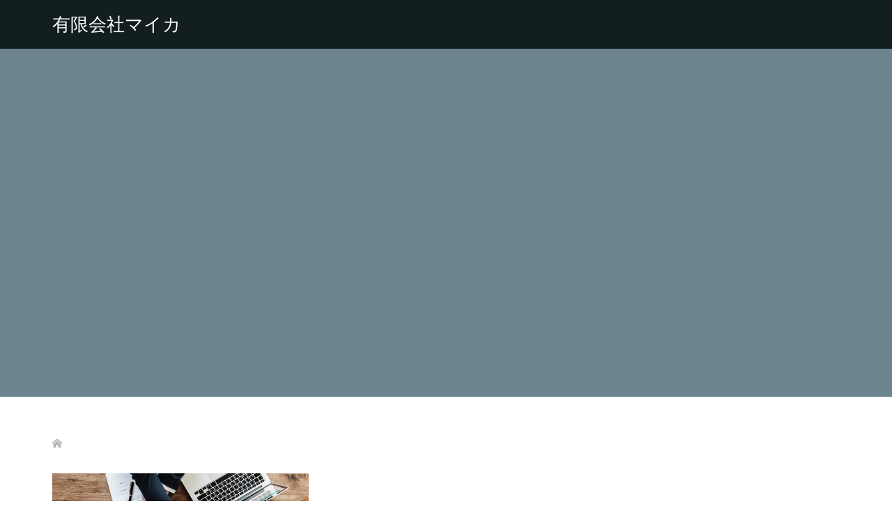

--- FILE ---
content_type: text/html; charset=UTF-8
request_url: https://www.office-mica.com/entry/2013/09/24/112144/
body_size: 57945
content:
<!DOCTYPE html>
<html lang="ja">
<head prefix="og: http://ogp.me/ns# fb: http://ogp.me/ns/fb#">
<meta charset="UTF-8">
<meta name="description" content="マイカは2001年創業の編集プロダクション">
<meta name="viewport" content="width=device-width">
<meta property="og:type" content="website">
<meta property="og:url" content="https://www.office-mica.com/entry/2013/09/24/112144/">
<meta property="og:title" content="有限会社マイカ">
<meta property="og:description" content="マイカは2001年創業の編集プロダクション">
<meta property="og:site_name" content="有限会社マイカ">
<meta property="og:image" content="https://www.office-mica.com/company/wordpress/wp-content/themes/oops_tcd048/img/no-image-360x180.gif">
<meta property="og:image:secure_url" content="https://www.office-mica.com/company/wordpress/wp-content/themes/oops_tcd048/img/no-image-360x180.gif"> 
<meta property="og:image:width" content="360"> 
<meta property="og:image:height" content="180">
<meta name="twitter:card" content="summary">
<meta name="twitter:site" content="@micanbox">
<meta name="twitter:creator" content="@micanbox">
<meta name="twitter:title" content="有限会社マイカ">
<meta property="twitter:description" content="マイカは2001年創業の編集プロダクション">
<title>有限会社マイカ</title>
<meta name='robots' content='max-image-preview:large' />
<link rel='dns-prefetch' href='//js.hs-scripts.com' />
<link rel='dns-prefetch' href='//www.googletagmanager.com' />
<link rel='dns-prefetch' href='//stats.wp.com' />
<link rel='dns-prefetch' href='//v0.wordpress.com' />
<script type="text/javascript" id="wpp-js" src="https://www.office-mica.com/company/wordpress/wp-content/plugins/wordpress-popular-posts/assets/js/wpp.min.js?ver=7.3.1" data-sampling="0" data-sampling-rate="100" data-api-url="https://www.office-mica.com/wp-json/wordpress-popular-posts" data-post-id="0" data-token="e4e176e751" data-lang="0" data-debug="0"></script>
<script type="text/javascript">
/* <![CDATA[ */
window._wpemojiSettings = {"baseUrl":"https:\/\/s.w.org\/images\/core\/emoji\/15.0.3\/72x72\/","ext":".png","svgUrl":"https:\/\/s.w.org\/images\/core\/emoji\/15.0.3\/svg\/","svgExt":".svg","source":{"concatemoji":"https:\/\/www.office-mica.com\/company\/wordpress\/wp-includes\/js\/wp-emoji-release.min.js?ver=6.6.1"}};
/*! This file is auto-generated */
!function(i,n){var o,s,e;function c(e){try{var t={supportTests:e,timestamp:(new Date).valueOf()};sessionStorage.setItem(o,JSON.stringify(t))}catch(e){}}function p(e,t,n){e.clearRect(0,0,e.canvas.width,e.canvas.height),e.fillText(t,0,0);var t=new Uint32Array(e.getImageData(0,0,e.canvas.width,e.canvas.height).data),r=(e.clearRect(0,0,e.canvas.width,e.canvas.height),e.fillText(n,0,0),new Uint32Array(e.getImageData(0,0,e.canvas.width,e.canvas.height).data));return t.every(function(e,t){return e===r[t]})}function u(e,t,n){switch(t){case"flag":return n(e,"\ud83c\udff3\ufe0f\u200d\u26a7\ufe0f","\ud83c\udff3\ufe0f\u200b\u26a7\ufe0f")?!1:!n(e,"\ud83c\uddfa\ud83c\uddf3","\ud83c\uddfa\u200b\ud83c\uddf3")&&!n(e,"\ud83c\udff4\udb40\udc67\udb40\udc62\udb40\udc65\udb40\udc6e\udb40\udc67\udb40\udc7f","\ud83c\udff4\u200b\udb40\udc67\u200b\udb40\udc62\u200b\udb40\udc65\u200b\udb40\udc6e\u200b\udb40\udc67\u200b\udb40\udc7f");case"emoji":return!n(e,"\ud83d\udc26\u200d\u2b1b","\ud83d\udc26\u200b\u2b1b")}return!1}function f(e,t,n){var r="undefined"!=typeof WorkerGlobalScope&&self instanceof WorkerGlobalScope?new OffscreenCanvas(300,150):i.createElement("canvas"),a=r.getContext("2d",{willReadFrequently:!0}),o=(a.textBaseline="top",a.font="600 32px Arial",{});return e.forEach(function(e){o[e]=t(a,e,n)}),o}function t(e){var t=i.createElement("script");t.src=e,t.defer=!0,i.head.appendChild(t)}"undefined"!=typeof Promise&&(o="wpEmojiSettingsSupports",s=["flag","emoji"],n.supports={everything:!0,everythingExceptFlag:!0},e=new Promise(function(e){i.addEventListener("DOMContentLoaded",e,{once:!0})}),new Promise(function(t){var n=function(){try{var e=JSON.parse(sessionStorage.getItem(o));if("object"==typeof e&&"number"==typeof e.timestamp&&(new Date).valueOf()<e.timestamp+604800&&"object"==typeof e.supportTests)return e.supportTests}catch(e){}return null}();if(!n){if("undefined"!=typeof Worker&&"undefined"!=typeof OffscreenCanvas&&"undefined"!=typeof URL&&URL.createObjectURL&&"undefined"!=typeof Blob)try{var e="postMessage("+f.toString()+"("+[JSON.stringify(s),u.toString(),p.toString()].join(",")+"));",r=new Blob([e],{type:"text/javascript"}),a=new Worker(URL.createObjectURL(r),{name:"wpTestEmojiSupports"});return void(a.onmessage=function(e){c(n=e.data),a.terminate(),t(n)})}catch(e){}c(n=f(s,u,p))}t(n)}).then(function(e){for(var t in e)n.supports[t]=e[t],n.supports.everything=n.supports.everything&&n.supports[t],"flag"!==t&&(n.supports.everythingExceptFlag=n.supports.everythingExceptFlag&&n.supports[t]);n.supports.everythingExceptFlag=n.supports.everythingExceptFlag&&!n.supports.flag,n.DOMReady=!1,n.readyCallback=function(){n.DOMReady=!0}}).then(function(){return e}).then(function(){var e;n.supports.everything||(n.readyCallback(),(e=n.source||{}).concatemoji?t(e.concatemoji):e.wpemoji&&e.twemoji&&(t(e.twemoji),t(e.wpemoji)))}))}((window,document),window._wpemojiSettings);
/* ]]> */
</script>
<style id='wp-emoji-styles-inline-css' type='text/css'>

	img.wp-smiley, img.emoji {
		display: inline !important;
		border: none !important;
		box-shadow: none !important;
		height: 1em !important;
		width: 1em !important;
		margin: 0 0.07em !important;
		vertical-align: -0.1em !important;
		background: none !important;
		padding: 0 !important;
	}
</style>
<link rel='stylesheet' id='wp-block-library-css' href='https://www.office-mica.com/company/wordpress/wp-includes/css/dist/block-library/style.min.css?ver=6.6.1' type='text/css' media='all' />
<link rel='stylesheet' id='mediaelement-css' href='https://www.office-mica.com/company/wordpress/wp-includes/js/mediaelement/mediaelementplayer-legacy.min.css?ver=4.2.17' type='text/css' media='all' />
<link rel='stylesheet' id='wp-mediaelement-css' href='https://www.office-mica.com/company/wordpress/wp-includes/js/mediaelement/wp-mediaelement.min.css?ver=6.6.1' type='text/css' media='all' />
<style id='jetpack-sharing-buttons-style-inline-css' type='text/css'>
.jetpack-sharing-buttons__services-list{display:flex;flex-direction:row;flex-wrap:wrap;gap:0;list-style-type:none;margin:5px;padding:0}.jetpack-sharing-buttons__services-list.has-small-icon-size{font-size:12px}.jetpack-sharing-buttons__services-list.has-normal-icon-size{font-size:16px}.jetpack-sharing-buttons__services-list.has-large-icon-size{font-size:24px}.jetpack-sharing-buttons__services-list.has-huge-icon-size{font-size:36px}@media print{.jetpack-sharing-buttons__services-list{display:none!important}}.editor-styles-wrapper .wp-block-jetpack-sharing-buttons{gap:0;padding-inline-start:0}ul.jetpack-sharing-buttons__services-list.has-background{padding:1.25em 2.375em}
</style>
<style id='classic-theme-styles-inline-css' type='text/css'>
/*! This file is auto-generated */
.wp-block-button__link{color:#fff;background-color:#32373c;border-radius:9999px;box-shadow:none;text-decoration:none;padding:calc(.667em + 2px) calc(1.333em + 2px);font-size:1.125em}.wp-block-file__button{background:#32373c;color:#fff;text-decoration:none}
</style>
<style id='global-styles-inline-css' type='text/css'>
:root{--wp--preset--aspect-ratio--square: 1;--wp--preset--aspect-ratio--4-3: 4/3;--wp--preset--aspect-ratio--3-4: 3/4;--wp--preset--aspect-ratio--3-2: 3/2;--wp--preset--aspect-ratio--2-3: 2/3;--wp--preset--aspect-ratio--16-9: 16/9;--wp--preset--aspect-ratio--9-16: 9/16;--wp--preset--color--black: #000000;--wp--preset--color--cyan-bluish-gray: #abb8c3;--wp--preset--color--white: #ffffff;--wp--preset--color--pale-pink: #f78da7;--wp--preset--color--vivid-red: #cf2e2e;--wp--preset--color--luminous-vivid-orange: #ff6900;--wp--preset--color--luminous-vivid-amber: #fcb900;--wp--preset--color--light-green-cyan: #7bdcb5;--wp--preset--color--vivid-green-cyan: #00d084;--wp--preset--color--pale-cyan-blue: #8ed1fc;--wp--preset--color--vivid-cyan-blue: #0693e3;--wp--preset--color--vivid-purple: #9b51e0;--wp--preset--gradient--vivid-cyan-blue-to-vivid-purple: linear-gradient(135deg,rgba(6,147,227,1) 0%,rgb(155,81,224) 100%);--wp--preset--gradient--light-green-cyan-to-vivid-green-cyan: linear-gradient(135deg,rgb(122,220,180) 0%,rgb(0,208,130) 100%);--wp--preset--gradient--luminous-vivid-amber-to-luminous-vivid-orange: linear-gradient(135deg,rgba(252,185,0,1) 0%,rgba(255,105,0,1) 100%);--wp--preset--gradient--luminous-vivid-orange-to-vivid-red: linear-gradient(135deg,rgba(255,105,0,1) 0%,rgb(207,46,46) 100%);--wp--preset--gradient--very-light-gray-to-cyan-bluish-gray: linear-gradient(135deg,rgb(238,238,238) 0%,rgb(169,184,195) 100%);--wp--preset--gradient--cool-to-warm-spectrum: linear-gradient(135deg,rgb(74,234,220) 0%,rgb(151,120,209) 20%,rgb(207,42,186) 40%,rgb(238,44,130) 60%,rgb(251,105,98) 80%,rgb(254,248,76) 100%);--wp--preset--gradient--blush-light-purple: linear-gradient(135deg,rgb(255,206,236) 0%,rgb(152,150,240) 100%);--wp--preset--gradient--blush-bordeaux: linear-gradient(135deg,rgb(254,205,165) 0%,rgb(254,45,45) 50%,rgb(107,0,62) 100%);--wp--preset--gradient--luminous-dusk: linear-gradient(135deg,rgb(255,203,112) 0%,rgb(199,81,192) 50%,rgb(65,88,208) 100%);--wp--preset--gradient--pale-ocean: linear-gradient(135deg,rgb(255,245,203) 0%,rgb(182,227,212) 50%,rgb(51,167,181) 100%);--wp--preset--gradient--electric-grass: linear-gradient(135deg,rgb(202,248,128) 0%,rgb(113,206,126) 100%);--wp--preset--gradient--midnight: linear-gradient(135deg,rgb(2,3,129) 0%,rgb(40,116,252) 100%);--wp--preset--font-size--small: 13px;--wp--preset--font-size--medium: 20px;--wp--preset--font-size--large: 36px;--wp--preset--font-size--x-large: 42px;--wp--preset--spacing--20: 0.44rem;--wp--preset--spacing--30: 0.67rem;--wp--preset--spacing--40: 1rem;--wp--preset--spacing--50: 1.5rem;--wp--preset--spacing--60: 2.25rem;--wp--preset--spacing--70: 3.38rem;--wp--preset--spacing--80: 5.06rem;--wp--preset--shadow--natural: 6px 6px 9px rgba(0, 0, 0, 0.2);--wp--preset--shadow--deep: 12px 12px 50px rgba(0, 0, 0, 0.4);--wp--preset--shadow--sharp: 6px 6px 0px rgba(0, 0, 0, 0.2);--wp--preset--shadow--outlined: 6px 6px 0px -3px rgba(255, 255, 255, 1), 6px 6px rgba(0, 0, 0, 1);--wp--preset--shadow--crisp: 6px 6px 0px rgba(0, 0, 0, 1);}:where(.is-layout-flex){gap: 0.5em;}:where(.is-layout-grid){gap: 0.5em;}body .is-layout-flex{display: flex;}.is-layout-flex{flex-wrap: wrap;align-items: center;}.is-layout-flex > :is(*, div){margin: 0;}body .is-layout-grid{display: grid;}.is-layout-grid > :is(*, div){margin: 0;}:where(.wp-block-columns.is-layout-flex){gap: 2em;}:where(.wp-block-columns.is-layout-grid){gap: 2em;}:where(.wp-block-post-template.is-layout-flex){gap: 1.25em;}:where(.wp-block-post-template.is-layout-grid){gap: 1.25em;}.has-black-color{color: var(--wp--preset--color--black) !important;}.has-cyan-bluish-gray-color{color: var(--wp--preset--color--cyan-bluish-gray) !important;}.has-white-color{color: var(--wp--preset--color--white) !important;}.has-pale-pink-color{color: var(--wp--preset--color--pale-pink) !important;}.has-vivid-red-color{color: var(--wp--preset--color--vivid-red) !important;}.has-luminous-vivid-orange-color{color: var(--wp--preset--color--luminous-vivid-orange) !important;}.has-luminous-vivid-amber-color{color: var(--wp--preset--color--luminous-vivid-amber) !important;}.has-light-green-cyan-color{color: var(--wp--preset--color--light-green-cyan) !important;}.has-vivid-green-cyan-color{color: var(--wp--preset--color--vivid-green-cyan) !important;}.has-pale-cyan-blue-color{color: var(--wp--preset--color--pale-cyan-blue) !important;}.has-vivid-cyan-blue-color{color: var(--wp--preset--color--vivid-cyan-blue) !important;}.has-vivid-purple-color{color: var(--wp--preset--color--vivid-purple) !important;}.has-black-background-color{background-color: var(--wp--preset--color--black) !important;}.has-cyan-bluish-gray-background-color{background-color: var(--wp--preset--color--cyan-bluish-gray) !important;}.has-white-background-color{background-color: var(--wp--preset--color--white) !important;}.has-pale-pink-background-color{background-color: var(--wp--preset--color--pale-pink) !important;}.has-vivid-red-background-color{background-color: var(--wp--preset--color--vivid-red) !important;}.has-luminous-vivid-orange-background-color{background-color: var(--wp--preset--color--luminous-vivid-orange) !important;}.has-luminous-vivid-amber-background-color{background-color: var(--wp--preset--color--luminous-vivid-amber) !important;}.has-light-green-cyan-background-color{background-color: var(--wp--preset--color--light-green-cyan) !important;}.has-vivid-green-cyan-background-color{background-color: var(--wp--preset--color--vivid-green-cyan) !important;}.has-pale-cyan-blue-background-color{background-color: var(--wp--preset--color--pale-cyan-blue) !important;}.has-vivid-cyan-blue-background-color{background-color: var(--wp--preset--color--vivid-cyan-blue) !important;}.has-vivid-purple-background-color{background-color: var(--wp--preset--color--vivid-purple) !important;}.has-black-border-color{border-color: var(--wp--preset--color--black) !important;}.has-cyan-bluish-gray-border-color{border-color: var(--wp--preset--color--cyan-bluish-gray) !important;}.has-white-border-color{border-color: var(--wp--preset--color--white) !important;}.has-pale-pink-border-color{border-color: var(--wp--preset--color--pale-pink) !important;}.has-vivid-red-border-color{border-color: var(--wp--preset--color--vivid-red) !important;}.has-luminous-vivid-orange-border-color{border-color: var(--wp--preset--color--luminous-vivid-orange) !important;}.has-luminous-vivid-amber-border-color{border-color: var(--wp--preset--color--luminous-vivid-amber) !important;}.has-light-green-cyan-border-color{border-color: var(--wp--preset--color--light-green-cyan) !important;}.has-vivid-green-cyan-border-color{border-color: var(--wp--preset--color--vivid-green-cyan) !important;}.has-pale-cyan-blue-border-color{border-color: var(--wp--preset--color--pale-cyan-blue) !important;}.has-vivid-cyan-blue-border-color{border-color: var(--wp--preset--color--vivid-cyan-blue) !important;}.has-vivid-purple-border-color{border-color: var(--wp--preset--color--vivid-purple) !important;}.has-vivid-cyan-blue-to-vivid-purple-gradient-background{background: var(--wp--preset--gradient--vivid-cyan-blue-to-vivid-purple) !important;}.has-light-green-cyan-to-vivid-green-cyan-gradient-background{background: var(--wp--preset--gradient--light-green-cyan-to-vivid-green-cyan) !important;}.has-luminous-vivid-amber-to-luminous-vivid-orange-gradient-background{background: var(--wp--preset--gradient--luminous-vivid-amber-to-luminous-vivid-orange) !important;}.has-luminous-vivid-orange-to-vivid-red-gradient-background{background: var(--wp--preset--gradient--luminous-vivid-orange-to-vivid-red) !important;}.has-very-light-gray-to-cyan-bluish-gray-gradient-background{background: var(--wp--preset--gradient--very-light-gray-to-cyan-bluish-gray) !important;}.has-cool-to-warm-spectrum-gradient-background{background: var(--wp--preset--gradient--cool-to-warm-spectrum) !important;}.has-blush-light-purple-gradient-background{background: var(--wp--preset--gradient--blush-light-purple) !important;}.has-blush-bordeaux-gradient-background{background: var(--wp--preset--gradient--blush-bordeaux) !important;}.has-luminous-dusk-gradient-background{background: var(--wp--preset--gradient--luminous-dusk) !important;}.has-pale-ocean-gradient-background{background: var(--wp--preset--gradient--pale-ocean) !important;}.has-electric-grass-gradient-background{background: var(--wp--preset--gradient--electric-grass) !important;}.has-midnight-gradient-background{background: var(--wp--preset--gradient--midnight) !important;}.has-small-font-size{font-size: var(--wp--preset--font-size--small) !important;}.has-medium-font-size{font-size: var(--wp--preset--font-size--medium) !important;}.has-large-font-size{font-size: var(--wp--preset--font-size--large) !important;}.has-x-large-font-size{font-size: var(--wp--preset--font-size--x-large) !important;}
:where(.wp-block-post-template.is-layout-flex){gap: 1.25em;}:where(.wp-block-post-template.is-layout-grid){gap: 1.25em;}
:where(.wp-block-columns.is-layout-flex){gap: 2em;}:where(.wp-block-columns.is-layout-grid){gap: 2em;}
:root :where(.wp-block-pullquote){font-size: 1.5em;line-height: 1.6;}
</style>
<link rel='stylesheet' id='contact-form-7-css' href='https://www.office-mica.com/company/wordpress/wp-content/plugins/contact-form-7/includes/css/styles.css?ver=6.0.5' type='text/css' media='all' />
<link rel='stylesheet' id='super-rss-reader-css' href='https://www.office-mica.com/company/wordpress/wp-content/plugins/super-rss-reader/public/css/style.min.css?ver=5.2' type='text/css' media='all' />
<link rel='stylesheet' id='wordpress-popular-posts-css-css' href='https://www.office-mica.com/company/wordpress/wp-content/plugins/wordpress-popular-posts/assets/css/wpp.css?ver=7.3.1' type='text/css' media='all' />
<link rel='stylesheet' id='oops-slick-css' href='https://www.office-mica.com/company/wordpress/wp-content/themes/oops_tcd048/css/slick.min.css?ver=6.6.1' type='text/css' media='all' />
<link rel='stylesheet' id='oops-slick-theme-css' href='https://www.office-mica.com/company/wordpress/wp-content/themes/oops_tcd048/css/slick-theme.min.css?ver=6.6.1' type='text/css' media='all' />
<link rel='stylesheet' id='oops-style-css' href='https://www.office-mica.com/company/wordpress/wp-content/themes/oops_tcd048/style.css?ver=2.4' type='text/css' media='all' />
<link rel='stylesheet' id='oops-sns-css' href='https://www.office-mica.com/company/wordpress/wp-content/themes/oops_tcd048/css/sns-button.css?ver=6.6.1' type='text/css' media='all' />
<link rel='stylesheet' id='oops-responsive-css' href='https://www.office-mica.com/company/wordpress/wp-content/themes/oops_tcd048/responsive.min.css?ver=2.4' type='text/css' media='all' />
<script type="text/javascript" src="https://www.office-mica.com/company/wordpress/wp-includes/js/jquery/jquery.min.js?ver=3.7.1" id="jquery-core-js"></script>
<script type="text/javascript" src="https://www.office-mica.com/company/wordpress/wp-includes/js/jquery/jquery-migrate.min.js?ver=3.4.1" id="jquery-migrate-js"></script>
<script type="text/javascript" src="https://www.office-mica.com/company/wordpress/wp-content/plugins/super-rss-reader/public/js/jquery.easy-ticker.min.js?ver=5.2" id="jquery-easy-ticker-js"></script>
<script type="text/javascript" src="https://www.office-mica.com/company/wordpress/wp-content/plugins/super-rss-reader/public/js/script.min.js?ver=5.2" id="super-rss-reader-js"></script>
<script type="text/javascript" src="https://www.office-mica.com/company/wordpress/wp-content/themes/oops_tcd048/js/jquery.cookie.js?ver=2.4" id="oops-cookie-js"></script>

<!-- Site Kit によって追加された Google タグ（gtag.js）スニペット -->

<!-- Google アナリティクス スニペット (Site Kit が追加) -->
<script type="text/javascript" src="https://www.googletagmanager.com/gtag/js?id=GT-5DDN2NX" id="google_gtagjs-js" async></script>
<script type="text/javascript" id="google_gtagjs-js-after">
/* <![CDATA[ */
window.dataLayer = window.dataLayer || [];function gtag(){dataLayer.push(arguments);}
gtag("set","linker",{"domains":["www.office-mica.com"]});
gtag("js", new Date());
gtag("set", "developer_id.dZTNiMT", true);
gtag("config", "GT-5DDN2NX");
/* ]]> */
</script>

<!-- Site Kit によって追加された終了 Google タグ（gtag.js）スニペット -->
<link rel="https://api.w.org/" href="https://www.office-mica.com/wp-json/" /><link rel="EditURI" type="application/rsd+xml" title="RSD" href="https://www.office-mica.com/company/wordpress/xmlrpc.php?rsd" />
<meta name="generator" content="WordPress 6.6.1" />
<meta name="generator" content="Site Kit by Google 1.150.0" />			<!-- DO NOT COPY THIS SNIPPET! Start of Page Analytics Tracking for HubSpot WordPress plugin v11.2.9-->
			<script class="hsq-set-content-id" data-content-id="listing-page">
				var _hsq = _hsq || [];
				_hsq.push(["setContentType", "listing-page"]);
			</script>
			<!-- DO NOT COPY THIS SNIPPET! End of Page Analytics Tracking for HubSpot WordPress plugin -->
				<style>img#wpstats{display:none}</style>
		            <style id="wpp-loading-animation-styles">@-webkit-keyframes bgslide{from{background-position-x:0}to{background-position-x:-200%}}@keyframes bgslide{from{background-position-x:0}to{background-position-x:-200%}}.wpp-widget-block-placeholder,.wpp-shortcode-placeholder{margin:0 auto;width:60px;height:3px;background:#dd3737;background:linear-gradient(90deg,#dd3737 0%,#571313 10%,#dd3737 100%);background-size:200% auto;border-radius:3px;-webkit-animation:bgslide 1s infinite linear;animation:bgslide 1s infinite linear}</style>
            <style>
.p-footer-cta--1 .p-footer-cta__catch { color: #ffffff; }
.p-footer-cta--1 .p-footer-cta__desc { color: #999999; }
.p-footer-cta--1 .p-footer-cta__inner { background: rgba( 0, 0, 0, 1); }
.p-footer-cta--1 .p-footer-cta__btn { background: #ff8000; }
.p-footer-cta--1 .p-footer-cta__btn:hover { background: #444444; }
.p-footer-cta--2 .p-footer-cta__catch { color: #ffffff; }
.p-footer-cta--2 .p-footer-cta__desc { color: #999999; }
.p-footer-cta--2 .p-footer-cta__inner { background: rgba( 0, 0, 0, 1); }
.p-footer-cta--2 .p-footer-cta__btn { background: #ff8000; }
.p-footer-cta--2 .p-footer-cta__btn:hover { background: #444444; }
.p-footer-cta--3 .p-footer-cta__catch { color: #ffffff; }
.p-footer-cta--3 .p-footer-cta__desc { color: #999999; }
.p-footer-cta--3 .p-footer-cta__inner { background: rgba( 0, 0, 0, 1); }
.p-footer-cta--3 .p-footer-cta__btn { background: #ff8000; }
.p-footer-cta--3 .p-footer-cta__btn:hover { background: #444444; }
</style>
<style>
/* Primary color */
.p-global-nav .sub-menu a, .p-news-ticker, .p-widget-dropdown, .p-widget-dropdown select, .p-headline, .p-latest-news__title, .l-footer, .p-menu-button.is-active, .q_styled_ol li:before { background: #e6e5e4; }

/* Secondary color */
.p-global-nav .sub-menu li a:hover, .p-widget-search__submit:hover, .p-button, .p-review__button:hover, .p-pager__item a:hover, .c-comment__form-submit:hover { background: #25271f; }
.l-header--large .p-global-nav > li > a:hover, .l-header--large.is-active .p-global-nav > li > a:hover, .p-global-nav > .current-menu-item > a, .p-global-nav > li > a:hover, .p-global-nav .current-menu-item > a .p-widget-list a:hover, .p-news-ticker__item-date { color: #25271f; }

/* Tertiary color */
.p-button:hover, .slick-dots li.slick-active, .slick-dots li:hover { background: #769cbf; }
.p-article01__title a:hover, .p-article01__category a:hover, .p-footer-blog__archive-link:hover, .p-footer-nav a:hover, .p-social-nav__item a:hover, .p-index-content07__archive-link:hover, .p-news-ticker__archive-link:hover { color: #769cbf; }

/* font type */
body { font-family: Arial, "ヒラギノ角ゴ ProN W3", "Hiragino Kaku Gothic ProN", "メイリオ", Meiryo, sans-serif; }

/* headline font type */
.p-index-slider__item-catch, .p-index-content01__catch, .p-index-content02__item-catch, .p-showcase__catch, .p-index-content04__catch, .p-index-content06__item-catch, .p-index-content07__catch, .p-index-content09__catch, .p-footer-blog__catch, .p-article01__title, .p-page-header__title, .p-headline, .p-article02__title, .p-latest-news__title h2, .p-review__name, .p-review-header__title, #js-header-video .caption .title, #js-header-youtube .caption .title {
font-family: Arial, "Hiragino Sans", "ヒラギノ角ゴ ProN", "Hiragino Kaku Gothic ProN", "游ゴシック", YuGothic, "メイリオ", Meiryo, sans-serif;
}

#js-header-video .caption .button { background-color:#ff7f00; color:#ffffff; }
#js-header-video .caption .button:hover { background-color:#ff7f00; color:#ffffff; }
/* load */
@-webkit-keyframes loading-square-loader {
  0% { box-shadow: 16px -8px rgba(230, 229, 228, 0), 32px 0 rgba(230, 229, 228, 0), 0 -16px rgba(230, 229, 228, 0), 16px -16px rgba(230, 229, 228, 0), 32px -16px rgba(230, 229, 228, 0), 0 -32px rgba(230, 229, 228, 0), 16px -32px rgba(230, 229, 228, 0), 32px -32px rgba(242, 205, 123, 0); }
  5% { box-shadow: 16px -8px rgba(230, 229, 228, 0), 32px 0 rgba(230, 229, 228, 0), 0 -16px rgba(230, 229, 228, 0), 16px -16px rgba(230, 229, 228, 0), 32px -16px rgba(230, 229, 228, 0), 0 -32px rgba(230, 229, 228, 0), 16px -32px rgba(230, 229, 228, 0), 32px -32px rgba(242, 205, 123, 0); }
  10% { box-shadow: 16px 0 rgba(230, 229, 228, 1), 32px -8px rgba(230, 229, 228, 0), 0 -16px rgba(230, 229, 228, 0), 16px -16px rgba(230, 229, 228, 0), 32px -16px rgba(230, 229, 228, 0), 0 -32px rgba(230, 229, 228, 0), 16px -32px rgba(230, 229, 228, 0), 32px -32px rgba(242, 205, 123, 0); }
  15% { box-shadow: 16px 0 rgba(230, 229, 228, 1), 32px 0 rgba(230, 229, 228, 1), 0 -24px rgba(230, 229, 228, 0), 16px -16px rgba(230, 229, 228, 0), 32px -16px rgba(230, 229, 228, 0), 0 -32px rgba(230, 229, 228, 0), 16px -32px rgba(230, 229, 228, 0), 32px -32px rgba(242, 205, 123, 0); }
  20% { box-shadow: 16px 0 rgba(230, 229, 228, 1), 32px 0 rgba(230, 229, 228, 1), 0 -16px rgba(230, 229, 228, 1), 16px -24px rgba(230, 229, 228, 0), 32px -16px rgba(230, 229, 228, 0), 0 -32px rgba(230, 229, 228, 0), 16px -32px rgba(230, 229, 228, 0), 32px -32px rgba(242, 205, 123, 0); }
  25% { box-shadow: 16px 0 rgba(230, 229, 228, 1), 32px 0 rgba(230, 229, 228, 1), 0 -16px rgba(230, 229, 228, 1), 16px -16px rgba(230, 229, 228, 1), 32px -24px rgba(230, 229, 228, 0), 0 -32px rgba(230, 229, 228, 0), 16px -32px rgba(230, 229, 228, 0), 32px -32px rgba(242, 205, 123, 0); }
  30% { box-shadow: 16px 0 rgba(230, 229, 228, 1), 32px 0 rgba(230, 229, 228, 1), 0 -16px rgba(230, 229, 228, 1), 16px -16px rgba(230, 229, 228, 1), 32px -16px rgba(230, 229, 228, 1), 0 -50px rgba(230, 229, 228, 0), 16px -32px rgba(230, 229, 228, 0), 32px -32px rgba(242, 205, 123, 0); }
  35% { box-shadow: 16px 0 rgba(230, 229, 228, 1), 32px 0 rgba(230, 229, 228, 1), 0 -16px rgba(230, 229, 228, 1), 16px -16px rgba(230, 229, 228, 1), 32px -16px rgba(230, 229, 228, 1), 0 -32px rgba(230, 229, 228, 1), 16px -50px rgba(230, 229, 228, 0), 32px -32px rgba(242, 205, 123, 0); }
  40% { box-shadow: 16px 0 rgba(230, 229, 228, 1), 32px 0 rgba(230, 229, 228, 1), 0 -16px rgba(230, 229, 228, 1), 16px -16px rgba(230, 229, 228, 1), 32px -16px rgba(230, 229, 228, 1), 0 -32px rgba(230, 229, 228, 1), 16px -32px rgba(230, 229, 228, 1), 32px -50px rgba(242, 205, 123, 0); }
  45%, 55% { box-shadow: 16px 0 rgba(230, 229, 228, 1), 32px 0 rgba(230, 229, 228, 1), 0 -16px rgba(230, 229, 228, 1), 16px -16px rgba(230, 229, 228, 1), 32px -16px rgba(230, 229, 228, 1), 0 -32px rgba(230, 229, 228, 1), 16px -32px rgba(230, 229, 228, 1), 32px -32px rgba(37, 39, 31, 1); }
  60% { box-shadow: 16px 8px rgba(230, 229, 228, 0), 32px 0 rgba(230, 229, 228, 1), 0 -16px rgba(230, 229, 228, 1), 16px -16px rgba(230, 229, 228, 1), 32px -16px rgba(230, 229, 228, 1), 0 -32px rgba(230, 229, 228, 1), 16px -32px rgba(230, 229, 228, 1), 32px -32px rgba(37, 39, 31, 1); }
  65% { box-shadow: 16px 8px rgba(230, 229, 228, 0), 32px 8px rgba(230, 229, 228, 0), 0 -16px rgba(230, 229, 228, 1), 16px -16px rgba(230, 229, 228, 1), 32px -16px rgba(230, 229, 228, 1), 0 -32px rgba(230, 229, 228, 1), 16px -32px rgba(230, 229, 228, 1), 32px -32px rgba(37, 39, 31, 1); }
  70% { box-shadow: 16px 8px rgba(230, 229, 228, 0), 32px 8px rgba(230, 229, 228, 0), 0 -8px rgba(230, 229, 228, 0), 16px -16px rgba(230, 229, 228, 1), 32px -16px rgba(230, 229, 228, 1), 0 -32px rgba(230, 229, 228, 1), 16px -32px rgba(230, 229, 228, 1), 32px -32px rgba(37, 39, 31, 1); }
  75% { box-shadow: 16px 8px rgba(230, 229, 228, 0), 32px 8px rgba(230, 229, 228, 0), 0 -8px rgba(230, 229, 228, 0), 16px -8px rgba(230, 229, 228, 0), 32px -16px rgba(230, 229, 228, 1), 0 -32px rgba(230, 229, 228, 1), 16px -32px rgba(230, 229, 228, 1), 32px -32px rgba(37, 39, 31, 1); }
  80% { box-shadow: 16px 8px rgba(230, 229, 228, 0), 32px 8px rgba(230, 229, 228, 0), 0 -8px rgba(230, 229, 228, 0), 16px -8px rgba(230, 229, 228, 0), 32px -8px rgba(230, 229, 228, 0), 0 -32px rgba(230, 229, 228, 1), 16px -32px rgba(230, 229, 228, 1), 32px -32px rgba(37, 39, 31, 1); }
  85% { box-shadow: 16px 8px rgba(230, 229, 228, 0), 32px 8px rgba(230, 229, 228, 0), 0 -8px rgba(230, 229, 228, 0), 16px -8px rgba(230, 229, 228, 0), 32px -8px rgba(230, 229, 228, 0), 0 -24px rgba(230, 229, 228, 0), 16px -32px rgba(230, 229, 228, 1), 32px -32px rgba(37, 39, 31, 1); }
  90% { box-shadow: 16px 8px rgba(230, 229, 228, 0), 32px 8px rgba(230, 229, 228, 0), 0 -8px rgba(230, 229, 228, 0), 16px -8px rgba(230, 229, 228, 0), 32px -8px rgba(230, 229, 228, 0), 0 -24px rgba(230, 229, 228, 0), 16px -24px rgba(230, 229, 228, 0), 32px -32px rgba(37, 39, 31, 1); }
  95%, 100% { box-shadow: 16px 8px rgba(230, 229, 228, 0), 32px 8px rgba(230, 229, 228, 0), 0 -8px rgba(230, 229, 228, 0), 16px -8px rgba(230, 229, 228, 0), 32px -8px rgba(230, 229, 228, 0), 0 -24px rgba(230, 229, 228, 0), 16px -24px rgba(230, 229, 228, 0), 32px -24px rgba(37, 39, 31, 0); }
}
@keyframes loading-square-loader {
  0% { box-shadow: 16px -8px rgba(230, 229, 228, 0), 32px 0 rgba(230, 229, 228, 0), 0 -16px rgba(230, 229, 228, 0), 16px -16px rgba(230, 229, 228, 0), 32px -16px rgba(230, 229, 228, 0), 0 -32px rgba(230, 229, 228, 0), 16px -32px rgba(230, 229, 228, 0), 32px -32px rgba(242, 205, 123, 0); }
  5% { box-shadow: 16px -8px rgba(230, 229, 228, 0), 32px 0 rgba(230, 229, 228, 0), 0 -16px rgba(230, 229, 228, 0), 16px -16px rgba(230, 229, 228, 0), 32px -16px rgba(230, 229, 228, 0), 0 -32px rgba(230, 229, 228, 0), 16px -32px rgba(230, 229, 228, 0), 32px -32px rgba(242, 205, 123, 0); }
  10% { box-shadow: 16px 0 rgba(230, 229, 228, 1), 32px -8px rgba(230, 229, 228, 0), 0 -16px rgba(230, 229, 228, 0), 16px -16px rgba(230, 229, 228, 0), 32px -16px rgba(230, 229, 228, 0), 0 -32px rgba(230, 229, 228, 0), 16px -32px rgba(230, 229, 228, 0), 32px -32px rgba(242, 205, 123, 0); }
  15% { box-shadow: 16px 0 rgba(230, 229, 228, 1), 32px 0 rgba(230, 229, 228, 1), 0 -24px rgba(230, 229, 228, 0), 16px -16px rgba(230, 229, 228, 0), 32px -16px rgba(230, 229, 228, 0), 0 -32px rgba(230, 229, 228, 0), 16px -32px rgba(230, 229, 228, 0), 32px -32px rgba(242, 205, 123, 0); }
  20% { box-shadow: 16px 0 rgba(230, 229, 228, 1), 32px 0 rgba(230, 229, 228, 1), 0 -16px rgba(230, 229, 228, 1), 16px -24px rgba(230, 229, 228, 0), 32px -16px rgba(230, 229, 228, 0), 0 -32px rgba(230, 229, 228, 0), 16px -32px rgba(230, 229, 228, 0), 32px -32px rgba(242, 205, 123, 0); }
  25% { box-shadow: 16px 0 rgba(230, 229, 228, 1), 32px 0 rgba(230, 229, 228, 1), 0 -16px rgba(230, 229, 228, 1), 16px -16px rgba(230, 229, 228, 1), 32px -24px rgba(230, 229, 228, 0), 0 -32px rgba(230, 229, 228, 0), 16px -32px rgba(230, 229, 228, 0), 32px -32px rgba(242, 205, 123, 0); }
  30% { box-shadow: 16px 0 rgba(230, 229, 228, 1), 32px 0 rgba(230, 229, 228, 1), 0 -16px rgba(230, 229, 228, 1), 16px -16px rgba(230, 229, 228, 1), 32px -16px rgba(230, 229, 228, 1), 0 -50px rgba(230, 229, 228, 0), 16px -32px rgba(230, 229, 228, 0), 32px -32px rgba(242, 205, 123, 0); }
  35% { box-shadow: 16px 0 rgba(230, 229, 228, 1), 32px 0 rgba(230, 229, 228, 1), 0 -16px rgba(230, 229, 228, 1), 16px -16px rgba(230, 229, 228, 1), 32px -16px rgba(230, 229, 228, 1), 0 -32px rgba(230, 229, 228, 1), 16px -50px rgba(230, 229, 228, 0), 32px -32px rgba(242, 205, 123, 0); }
  40% { box-shadow: 16px 0 rgba(230, 229, 228, 1), 32px 0 rgba(230, 229, 228, 1), 0 -16px rgba(230, 229, 228, 1), 16px -16px rgba(230, 229, 228, 1), 32px -16px rgba(230, 229, 228, 1), 0 -32px rgba(230, 229, 228, 1), 16px -32px rgba(230, 229, 228, 1), 32px -50px rgba(242, 205, 123, 0); }
  45%, 55% { box-shadow: 16px 0 rgba(230, 229, 228, 1), 32px 0 rgba(230, 229, 228, 1), 0 -16px rgba(230, 229, 228, 1), 16px -16px rgba(230, 229, 228, 1), 32px -16px rgba(230, 229, 228, 1), 0 -32px rgba(230, 229, 228, 1), 16px -32px rgba(230, 229, 228, 1), 32px -32px rgba(37, 39, 31, 1); }
  60% { box-shadow: 16px 8px rgba(230, 229, 228, 0), 32px 0 rgba(230, 229, 228, 1), 0 -16px rgba(230, 229, 228, 1), 16px -16px rgba(230, 229, 228, 1), 32px -16px rgba(230, 229, 228, 1), 0 -32px rgba(230, 229, 228, 1), 16px -32px rgba(230, 229, 228, 1), 32px -32px rgba(37, 39, 31, 1); }
  65% { box-shadow: 16px 8px rgba(230, 229, 228, 0), 32px 8px rgba(230, 229, 228, 0), 0 -16px rgba(230, 229, 228, 1), 16px -16px rgba(230, 229, 228, 1), 32px -16px rgba(230, 229, 228, 1), 0 -32px rgba(230, 229, 228, 1), 16px -32px rgba(230, 229, 228, 1), 32px -32px rgba(37, 39, 31, 1); }
  70% { box-shadow: 16px 8px rgba(230, 229, 228, 0), 32px 8px rgba(230, 229, 228, 0), 0 -8px rgba(230, 229, 228, 0), 16px -16px rgba(230, 229, 228, 1), 32px -16px rgba(230, 229, 228, 1), 0 -32px rgba(230, 229, 228, 1), 16px -32px rgba(230, 229, 228, 1), 32px -32px rgba(37, 39, 31, 1); }
  75% { box-shadow: 16px 8px rgba(230, 229, 228, 0), 32px 8px rgba(230, 229, 228, 0), 0 -8px rgba(230, 229, 228, 0), 16px -8px rgba(230, 229, 228, 0), 32px -16px rgba(230, 229, 228, 1), 0 -32px rgba(230, 229, 228, 1), 16px -32px rgba(230, 229, 228, 1), 32px -32px rgba(37, 39, 31, 1); }
  80% { box-shadow: 16px 8px rgba(230, 229, 228, 0), 32px 8px rgba(230, 229, 228, 0), 0 -8px rgba(230, 229, 228, 0), 16px -8px rgba(230, 229, 228, 0), 32px -8px rgba(230, 229, 228, 0), 0 -32px rgba(230, 229, 228, 1), 16px -32px rgba(230, 229, 228, 1), 32px -32px rgba(37, 39, 31, 1); }
  85% { box-shadow: 16px 8px rgba(230, 229, 228, 0), 32px 8px rgba(230, 229, 228, 0), 0 -8px rgba(230, 229, 228, 0), 16px -8px rgba(230, 229, 228, 0), 32px -8px rgba(230, 229, 228, 0), 0 -24px rgba(230, 229, 228, 0), 16px -32px rgba(230, 229, 228, 1), 32px -32px rgba(37, 39, 31, 1); }
  90% { box-shadow: 16px 8px rgba(230, 229, 228, 0), 32px 8px rgba(230, 229, 228, 0), 0 -8px rgba(230, 229, 228, 0), 16px -8px rgba(230, 229, 228, 0), 32px -8px rgba(230, 229, 228, 0), 0 -24px rgba(230, 229, 228, 0), 16px -24px rgba(230, 229, 228, 0), 32px -32px rgba(37, 39, 31, 1); }
  95%, 100% { box-shadow: 16px 8px rgba(230, 229, 228, 0), 32px 8px rgba(230, 229, 228, 0), 0 -8px rgba(230, 229, 228, 0), 16px -8px rgba(230, 229, 228, 0), 32px -8px rgba(230, 229, 228, 0), 0 -24px rgba(230, 229, 228, 0), 16px -24px rgba(230, 229, 228, 0), 32px -24px rgba(37, 39, 31, 0); }
}

.c-load--type2:before { box-shadow: 16px 0 0 rgba(230, 229, 228, 1), 32px 0 0 rgba(230, 229, 228, 1), 0 -16px 0 rgba(230, 229, 228, 1), 16px -16px 0 rgba(230, 229, 228, 1), 32px -16px 0 rgba(230, 229, 228, 1), 0 -32px rgba(230, 229, 228, 1), 16px -32px rgba(230, 229, 228, 1), 32px -32px rgba(37, 39, 31, 0); }
.c-load--type2:after { background-color: rgba(37, 39, 31, 1); }
.c-load--type1 { border: 3px solid rgba(230, 229, 228, 0.2); border-top-color: #e6e5e4; }
#site_loader_animation.c-load--type3 i { background: #e6e5e4; }

/* hover effect */
.p-hover-effect--type1:hover img { -webkit-transform: scale(1.2) rotate(2deg); transform: scale(1.2) rotate(2deg); }
.p-hover-effect--type2 img { margin-left: 15px; -webkit-transform: scale(1.2) translate3d(-15px, 0, 0); transform: scale(1.2) translate3d(-15px, 0, 0);}
.p-hover-effect--type2:hover img { opacity: 0.5 }
.p-hover-effect--type3 { background: #ffffff; }
.p-hover-effect--type3:hover img { opacity: 0.5; }

/* Page header */
.p-page-header::before { background: rgba(11, 50, 71, 0.6) }

/* Entry body */
.p-entry__body a, .custom-html-widget a { color: #ff7f00; }
.p-entry__body a:hover, .custom-html-widget a:hover { color: #ffbf80; }

/* Header */
.l-header, .l-header--large.is-active { background: rgba(18, 30, 31, 1); }
.l-header__logo a { color: #ffffff; } 
.p-global-nav > li > a, .l-header--large.is-active .p-global-nav > li > a { color: #ffffff; }

/* Contents builder */
#cb_0::before { background: rgba( 0, 0, 0, 0.5); }
#cb_0 .p-button { background: #ff8000; color: #000000; }
#cb_0 .p-button:hover { background: #e37100; color: #ffffff; }
#cb_3::before { background: rgba( 0, 0, 0, 0.6); }
#cb_3 .p-button { background: #ff8000; color: #000000; }
#cb_3 .p-button:hover { background: #e37100; color: #ffffff; }

/* Footer bar */

/* Responsive */
@media only screen and (max-width: 1200px) {
.l-header, .l-header--large.is-active { background: #121e1f; }
.p-global-nav { background: rgba(230, 229, 228, 0.8); }	
.l-header__logo a { color: #ffffff; } 
}
@media only screen and (max-width: 767px) {

@-webkit-keyframes loading-square-loader {
  0% { box-shadow: 10px -5px rgba(230, 229, 228, 0), 20px 0 rgba(230, 229, 228, 0), 0 -10px rgba(230, 229, 228, 0), 10px -10px rgba(230, 229, 228, 0), 20px -10px rgba(230, 229, 228, 0), 0 -20px rgba(230, 229, 228, 0), 10px -20px rgba(230, 229, 228, 0), 20px -20px rgba(242, 205, 123, 0); }
  5% { box-shadow: 10px -5px rgba(230, 229, 228, 0), 20px 0 rgba(230, 229, 228, 0), 0 -10px rgba(230, 229, 228, 0), 10px -10px rgba(230, 229, 228, 0), 20px -10px rgba(230, 229, 228, 0), 0 -20px rgba(230, 229, 228, 0), 10px -20px rgba(230, 229, 228, 0), 20px -20px rgba(242, 205, 123, 0); }
  10% { box-shadow: 10px 0 rgba(230, 229, 228, 1), 20px -5px rgba(230, 229, 228, 0), 0 -10px rgba(230, 229, 228, 0), 10px -10px rgba(230, 229, 228, 0), 20px -10px rgba(230, 229, 228, 0), 0 -20px rgba(230, 229, 228, 0), 10px -20px rgba(230, 229, 228, 0), 20px -20px rgba(242, 205, 123, 0); }
  15% { box-shadow: 10px 0 rgba(230, 229, 228, 1), 20px 0 rgba(230, 229, 228, 1), 0 -15px rgba(230, 229, 228, 0), 10px -10px rgba(230, 229, 228, 0), 20px -10px rgba(230, 229, 228, 0), 0 -20px rgba(230, 229, 228, 0), 10px -20px rgba(230, 229, 228, 0), 20px -20px rgba(242, 205, 123, 0); }
  20% { box-shadow: 10px 0 rgba(230, 229, 228, 1), 20px 0 rgba(230, 229, 228, 1), 0 -10px rgba(230, 229, 228, 1), 10px -15px rgba(230, 229, 228, 0), 20px -10px rgba(230, 229, 228, 0), 0 -20px rgba(230, 229, 228, 0), 10px -20px rgba(230, 229, 228, 0), 20px -20px rgba(242, 205, 123, 0); }
  25% { box-shadow: 10px 0 rgba(230, 229, 228, 1), 20px 0 rgba(230, 229, 228, 1), 0 -10px rgba(230, 229, 228, 1), 10px -10px rgba(230, 229, 228, 1), 20px -15px rgba(230, 229, 228, 0), 0 -20px rgba(230, 229, 228, 0), 10px -20px rgba(230, 229, 228, 0), 20px -20px rgba(242, 205, 123, 0); }
  30% { box-shadow: 10px 0 rgba(230, 229, 228, 1), 20px 0 rgba(230, 229, 228, 1), 0 -10px rgba(230, 229, 228, 1), 10px -10px rgba(230, 229, 228, 1), 20px -10px rgba(230, 229, 228, 1), 0 -50px rgba(230, 229, 228, 0), 10px -20px rgba(230, 229, 228, 0), 20px -20px rgba(242, 205, 123, 0); }
  35% { box-shadow: 10px 0 rgba(230, 229, 228, 1), 20px 0 rgba(230, 229, 228, 1), 0 -10px rgba(230, 229, 228, 1), 10px -10px rgba(230, 229, 228, 1), 20px -10px rgba(230, 229, 228, 1), 0 -20px rgba(230, 229, 228, 1), 10px -50px rgba(230, 229, 228, 0), 20px -20px rgba(242, 205, 123, 0); }
  40% { box-shadow: 10px 0 rgba(230, 229, 228, 1), 20px 0 rgba(230, 229, 228, 1), 0 -10px rgba(230, 229, 228, 1), 10px -10px rgba(230, 229, 228, 1), 20px -10px rgba(230, 229, 228, 1), 0 -20px rgba(230, 229, 228, 1), 10px -20px rgba(230, 229, 228, 1), 20px -50px rgba(242, 205, 123, 0); }
  45%, 55% { box-shadow: 10px 0 rgba(230, 229, 228, 1), 20px 0 rgba(230, 229, 228, 1), 0 -10px rgba(230, 229, 228, 1), 10px -10px rgba(230, 229, 228, 1), 20px -10px rgba(230, 229, 228, 1), 0 -20px rgba(230, 229, 228, 1), 10px -20px rgba(230, 229, 228, 1), 20px -20px rgba(37, 39, 31, 1); }
  60% { box-shadow: 10px 5px rgba(230, 229, 228, 0), 20px 0 rgba(230, 229, 228, 1), 0 -10px rgba(230, 229, 228, 1), 10px -10px rgba(230, 229, 228, 1), 20px -10px rgba(230, 229, 228, 1), 0 -20px rgba(230, 229, 228, 1), 10px -20px rgba(230, 229, 228, 1), 20px -20px rgba(37, 39, 31, 1); }
  65% { box-shadow: 10px 5px rgba(230, 229, 228, 0), 20px 5px rgba(230, 229, 228, 0), 0 -10px rgba(230, 229, 228, 1), 10px -10px rgba(230, 229, 228, 1), 20px -10px rgba(230, 229, 228, 1), 0 -20px rgba(230, 229, 228, 1), 10px -20px rgba(230, 229, 228, 1), 20px -20px rgba(37, 39, 31, 1); }
  70% { box-shadow: 10px 5px rgba(230, 229, 228, 0), 20px 5px rgba(230, 229, 228, 0), 0 -5px rgba(230, 229, 228, 0), 10px -10px rgba(230, 229, 228, 1), 20px -10px rgba(230, 229, 228, 1), 0 -20px rgba(230, 229, 228, 1), 10px -20px rgba(230, 229, 228, 1), 20px -20px rgba(37, 39, 31, 1); }
  75% { box-shadow: 10px 5px rgba(230, 229, 228, 0), 20px 5px rgba(230, 229, 228, 0), 0 -5px rgba(230, 229, 228, 0), 10px -5px rgba(230, 229, 228, 0), 20px -10px rgba(230, 229, 228, 1), 0 -20px rgba(230, 229, 228, 1), 10px -20px rgba(230, 229, 228, 1), 20px -20px rgba(37, 39, 31, 1); }
  80% { box-shadow: 10px 5px rgba(230, 229, 228, 0), 20px 5px rgba(230, 229, 228, 0), 0 -5px rgba(230, 229, 228, 0), 10px -5px rgba(230, 229, 228, 0), 20px -5px rgba(230, 229, 228, 0), 0 -20px rgba(230, 229, 228, 1), 10px -20px rgba(230, 229, 228, 1), 20px -20px rgba(37, 39, 31, 1); }
  85% { box-shadow: 10px 5px rgba(230, 229, 228, 0), 20px 5px rgba(230, 229, 228, 0), 0 -5px rgba(230, 229, 228, 0), 10px -5px rgba(230, 229, 228, 0), 20px -5px rgba(230, 229, 228, 0), 0 -15px rgba(230, 229, 228, 0), 10px -20px rgba(230, 229, 228, 1), 20px -20px rgba(37, 39, 31, 1); }
  90% { box-shadow: 10px 5px rgba(230, 229, 228, 0), 20px 5px rgba(230, 229, 228, 0), 0 -5px rgba(230, 229, 228, 0), 10px -5px rgba(230, 229, 228, 0), 20px -5px rgba(230, 229, 228, 0), 0 -15px rgba(230, 229, 228, 0), 10px -15px rgba(230, 229, 228, 0), 20px -20px rgba(37, 39, 31, 1); }
  95%, 100% { box-shadow: 10px 5px rgba(230, 229, 228, 0), 20px 5px rgba(230, 229, 228, 0), 0 -5px rgba(230, 229, 228, 0), 10px -5px rgba(230, 229, 228, 0), 20px -5px rgba(230, 229, 228, 0), 0 -15px rgba(230, 229, 228, 0), 10px -15px rgba(230, 229, 228, 0), 20px -15px rgba(37, 39, 31, 0); }
}
@keyframes loading-square-loader {
  0% { box-shadow: 10px -5px rgba(230, 229, 228, 0), 20px 0 rgba(230, 229, 228, 0), 0 -10px rgba(230, 229, 228, 0), 10px -10px rgba(230, 229, 228, 0), 20px -10px rgba(230, 229, 228, 0), 0 -20px rgba(230, 229, 228, 0), 10px -20px rgba(230, 229, 228, 0), 20px -20px rgba(242, 205, 123, 0); }
  5% { box-shadow: 10px -5px rgba(230, 229, 228, 0), 20px 0 rgba(230, 229, 228, 0), 0 -10px rgba(230, 229, 228, 0), 10px -10px rgba(230, 229, 228, 0), 20px -10px rgba(230, 229, 228, 0), 0 -20px rgba(230, 229, 228, 0), 10px -20px rgba(230, 229, 228, 0), 20px -20px rgba(242, 205, 123, 0); }
  10% { box-shadow: 10px 0 rgba(230, 229, 228, 1), 20px -5px rgba(230, 229, 228, 0), 0 -10px rgba(230, 229, 228, 0), 10px -10px rgba(230, 229, 228, 0), 20px -10px rgba(230, 229, 228, 0), 0 -20px rgba(230, 229, 228, 0), 10px -20px rgba(230, 229, 228, 0), 20px -20px rgba(242, 205, 123, 0); }
  15% { box-shadow: 10px 0 rgba(230, 229, 228, 1), 20px 0 rgba(230, 229, 228, 1), 0 -15px rgba(230, 229, 228, 0), 10px -10px rgba(230, 229, 228, 0), 20px -10px rgba(230, 229, 228, 0), 0 -20px rgba(230, 229, 228, 0), 10px -20px rgba(230, 229, 228, 0), 20px -20px rgba(242, 205, 123, 0); }
  20% { box-shadow: 10px 0 rgba(230, 229, 228, 1), 20px 0 rgba(230, 229, 228, 1), 0 -10px rgba(230, 229, 228, 1), 10px -15px rgba(230, 229, 228, 0), 20px -10px rgba(230, 229, 228, 0), 0 -20px rgba(230, 229, 228, 0), 10px -20px rgba(230, 229, 228, 0), 20px -20px rgba(242, 205, 123, 0); }
  25% { box-shadow: 10px 0 rgba(230, 229, 228, 1), 20px 0 rgba(230, 229, 228, 1), 0 -10px rgba(230, 229, 228, 1), 10px -10px rgba(230, 229, 228, 1), 20px -15px rgba(230, 229, 228, 0), 0 -20px rgba(230, 229, 228, 0), 10px -20px rgba(230, 229, 228, 0), 20px -20px rgba(242, 205, 123, 0); }
  30% { box-shadow: 10px 0 rgba(230, 229, 228, 1), 20px 0 rgba(230, 229, 228, 1), 0 -10px rgba(230, 229, 228, 1), 10px -10px rgba(230, 229, 228, 1), 20px -10px rgba(230, 229, 228, 1), 0 -50px rgba(230, 229, 228, 0), 10px -20px rgba(230, 229, 228, 0), 20px -20px rgba(242, 205, 123, 0); }
  35% { box-shadow: 10px 0 rgba(230, 229, 228, 1), 20px 0 rgba(230, 229, 228, 1), 0 -10px rgba(230, 229, 228, 1), 10px -10px rgba(230, 229, 228, 1), 20px -10px rgba(230, 229, 228, 1), 0 -20px rgba(230, 229, 228, 1), 10px -50px rgba(230, 229, 228, 0), 20px -20px rgba(242, 205, 123, 0); }
  40% { box-shadow: 10px 0 rgba(230, 229, 228, 1), 20px 0 rgba(230, 229, 228, 1), 0 -10px rgba(230, 229, 228, 1), 10px -10px rgba(230, 229, 228, 1), 20px -10px rgba(230, 229, 228, 1), 0 -20px rgba(230, 229, 228, 1), 10px -20px rgba(230, 229, 228, 1), 20px -50px rgba(242, 205, 123, 0); }
  45%, 55% { box-shadow: 10px 0 rgba(230, 229, 228, 1), 20px 0 rgba(230, 229, 228, 1), 0 -10px rgba(230, 229, 228, 1), 10px -10px rgba(230, 229, 228, 1), 20px -10px rgba(230, 229, 228, 1), 0 -20px rgba(230, 229, 228, 1), 10px -20px rgba(230, 229, 228, 1), 20px -20px rgba(37, 39, 31, 1); }
  60% { box-shadow: 10px 5px rgba(230, 229, 228, 0), 20px 0 rgba(230, 229, 228, 1), 0 -10px rgba(230, 229, 228, 1), 10px -10px rgba(230, 229, 228, 1), 20px -10px rgba(230, 229, 228, 1), 0 -20px rgba(230, 229, 228, 1), 10px -20px rgba(230, 229, 228, 1), 20px -20px rgba(37, 39, 31, 1); }
  65% { box-shadow: 10px 5px rgba(230, 229, 228, 0), 20px 5px rgba(230, 229, 228, 0), 0 -10px rgba(230, 229, 228, 1), 10px -10px rgba(230, 229, 228, 1), 20px -10px rgba(230, 229, 228, 1), 0 -20px rgba(230, 229, 228, 1), 10px -20px rgba(230, 229, 228, 1), 20px -20px rgba(37, 39, 31, 1); }
  70% { box-shadow: 10px 5px rgba(230, 229, 228, 0), 20px 5px rgba(230, 229, 228, 0), 0 -5px rgba(230, 229, 228, 0), 10px -10px rgba(230, 229, 228, 1), 20px -10px rgba(230, 229, 228, 1), 0 -20px rgba(230, 229, 228, 1), 10px -20px rgba(230, 229, 228, 1), 20px -20px rgba(37, 39, 31, 1); }
  75% { box-shadow: 10px 5px rgba(230, 229, 228, 0), 20px 5px rgba(230, 229, 228, 0), 0 -5px rgba(230, 229, 228, 0), 10px -5px rgba(230, 229, 228, 0), 20px -10px rgba(230, 229, 228, 1), 0 -20px rgba(230, 229, 228, 1), 10px -20px rgba(230, 229, 228, 1), 20px -20px rgba(37, 39, 31, 1); }
  80% { box-shadow: 10px 5px rgba(230, 229, 228, 0), 20px 5px rgba(230, 229, 228, 0), 0 -5px rgba(230, 229, 228, 0), 10px -5px rgba(230, 229, 228, 0), 20px -5px rgba(230, 229, 228, 0), 0 -20px rgba(230, 229, 228, 1), 10px -20px rgba(230, 229, 228, 1), 20px -20px rgba(37, 39, 31, 1); }
  85% { box-shadow: 10px 5px rgba(230, 229, 228, 0), 20px 5px rgba(230, 229, 228, 0), 0 -5px rgba(230, 229, 228, 0), 10px -5px rgba(230, 229, 228, 0), 20px -5px rgba(230, 229, 228, 0), 0 -15px rgba(230, 229, 228, 0), 10px -20px rgba(230, 229, 228, 1), 20px -20px rgba(37, 39, 31, 1); }
  90% { box-shadow: 10px 5px rgba(230, 229, 228, 0), 20px 5px rgba(230, 229, 228, 0), 0 -5px rgba(230, 229, 228, 0), 10px -5px rgba(230, 229, 228, 0), 20px -5px rgba(230, 229, 228, 0), 0 -15px rgba(230, 229, 228, 0), 10px -15px rgba(230, 229, 228, 0), 20px -20px rgba(37, 39, 31, 1); }
  95%, 100% { box-shadow: 10px 5px rgba(230, 229, 228, 0), 20px 5px rgba(230, 229, 228, 0), 0 -5px rgba(230, 229, 228, 0), 10px -5px rgba(230, 229, 228, 0), 20px -5px rgba(230, 229, 228, 0), 0 -15px rgba(230, 229, 228, 0), 10px -15px rgba(230, 229, 228, 0), 20px -15px rgba(37, 39, 31, 0); }
}
.c-load--type2:before { box-shadow: 10px 0 0 rgba(230, 229, 228, 1), 20px 0 0 rgba(230, 229, 228, 1), 0 -10px 0 rgba(230, 229, 228, 1), 10px -10px 0 rgba(230, 229, 228, 1), 20px -10px 0 rgba(230, 229, 228, 1), 0 -20px rgba(230, 229, 228, 1), 10px -20px rgba(230, 229, 228, 1), 20px -20px rgba(37, 39, 31, 0); }

}

/* Custom CSS and script */
<meta name="google-site-verification" content="UTZfXqeMgWde3RKkkMXA68welXmIYUmTPBPEQKCJ0sI" />

<script async src="https://pagead2.googlesyndication.com/pagead/js/adsbygoogle.js"></script>
<script>
  (adsbygoogle = window.adsbygoogle || []).push({
    google_ad_client: "ca-pub-9729938802316617",
    enable_page_level_ads: true
  });
</script>
</style>
<link rel="icon" href="https://www.office-mica.com/company/wordpress/wp-content/uploads/2019/12/cropped-MICA_Logo-01-32x32.png" sizes="32x32" />
<link rel="icon" href="https://www.office-mica.com/company/wordpress/wp-content/uploads/2019/12/cropped-MICA_Logo-01-192x192.png" sizes="192x192" />
<link rel="apple-touch-icon" href="https://www.office-mica.com/company/wordpress/wp-content/uploads/2019/12/cropped-MICA_Logo-01-180x180.png" />
<meta name="msapplication-TileImage" content="https://www.office-mica.com/company/wordpress/wp-content/uploads/2019/12/cropped-MICA_Logo-01-270x270.png" />
</head>
<body id="body" class="archive date wp-embed-responsive">
<header id="js-header" class="l-header">
	<div class="l-header__inner">
				<div class="p-logo l-header__logo l-header__logo--text">
			<a href="https://www.office-mica.com/" style="font-size: 26px;" data-wpel-link="internal" rel="noopener noreferrer">有限会社マイカ</a>
		</div>
			</div>
</header>
<main class="l-main">
		<header class="p-page-header" data-parallax="scroll" data-image-src="">
		<div class="p-page-header__inner l-inner" style="text-shadow: 0px 0px 0px #888888">
			<h1 class="p-page-header__title" style="color: #FFFFFF; font-size: 40px;"></h1>
			<p class="p-page-header__desc" style="color: #FFFFFF; font-size: 14px;"></p>
		</div>
	</header>
	<div class="l-inner">
				<ul class="p-breadcrumb c-breadcrumb u-clearfix" itemscope itemtype="http://schema.org/BreadcrumbList">
			<li class="p-breadcrumb__item c-breadcrumb__item c-breadcrumb__item--home" itemprop="itemListElement" itemscope itemtype="http://schema.org/ListItem">
				<a href="https://www.office-mica.com/" itemprop="item" data-wpel-link="internal" rel="noopener noreferrer"><span itemprop="name">HOME</span></a>
				<meta itemprop="position" content="1" />
			</li>
					</ul>
		<div id="js-infinitescroll" class="p-blog-list">
			<article class="p-blog-list__item p-article01" style="opacity: 0;">
      	<a class="p-article01__thumbnail p-hover-effect--type1" href="https://www.office-mica.com/entry/2013/09/24/112144/" data-wpel-link="internal" rel="noopener noreferrer">
<img width="650" height="330" src="https://www.office-mica.com/company/wordpress/wp-content/uploads/2019/06/businessman-collaborate-collaboration-872957-650x330.jpg" class="attachment-size1 size-size1 wp-post-image" alt="" decoding="async" fetchpriority="high" />				</a>
        <h2 class="p-article01__title"><a href="https://www.office-mica.com/entry/2013/09/24/112144/" data-wpel-link="internal" rel="noopener noreferrer">【Web】ひと味違う！ 持って楽しい！ 「スマホアクセサリー」調査団</a></h2>
        <p class="p-article01__meta">
					<span class="p-article01__category"><a href="https://www.office-mica.com/entry/category/performance/webcontents/" rel="category tag noopener noreferrer" data-wpel-link="internal">Webコンテンツ</a></span></p>
      		</article>
		</div>
	</div>
	<div id="js-pagetop" class="p-pagetop"><a href="#"></a></div>
</main>
<footer class="l-footer">
	<div class="l-footer__inner l-inner">
		<div class="l-footer__logo p-logo" style="font-size: 26px;">
<a href="https://www.office-mica.com/" data-wpel-link="internal" rel="noopener noreferrer">有限会社マイカ</a>
		</div>
		<p class="p-address"></p>
		<ul class="p-social-nav u-clearfix">
			<li class="p-social-nav__item p-social-nav__item--rss"><a href="https://www.office-mica.com/feed/" target="_blank" data-wpel-link="internal" rel="noopener noreferrer"></a></li>		</ul>
	</div>
	<div class="p-copyright" style="background: #000000;">
		<div class="l-inner">
			<p class="u-clearfix"><span class="u-hidden-sm"></span><small>Copyright © 有限会社マイカ</small></p>
		</div>
	</div>
<div id="js-footer-cta" class="p-footer-cta p-footer-cta--1">
			<div class="p-footer-cta__inner">
		<div>
			<div class="p-footer-cta__catch">今すぐ、お問い合わせ</div>
			<div class="p-footer-cta__desc">まずはお気軽にご相談ください。あなたのプロジェクトを成功に導くパートナーとして、マイカが全力でサポートいたします。</div>	
		</div>
		<a id="js-footer-cta__btn" href="https://www.office-mica.com/お問合せ/" class="p-footer-cta__btn" data-wpel-link="internal" rel="noopener noreferrer">ご依頼・お問い合わせ</a>	</div>
	<div id="js-footer-cta__close" class="p-footer-cta__close"></div>
		</div>
</footer>
<script type="text/javascript" src="https://www.office-mica.com/company/wordpress/wp-includes/js/dist/hooks.min.js?ver=2810c76e705dd1a53b18" id="wp-hooks-js"></script>
<script type="text/javascript" src="https://www.office-mica.com/company/wordpress/wp-includes/js/dist/i18n.min.js?ver=5e580eb46a90c2b997e6" id="wp-i18n-js"></script>
<script type="text/javascript" id="wp-i18n-js-after">
/* <![CDATA[ */
wp.i18n.setLocaleData( { 'text direction\u0004ltr': [ 'ltr' ] } );
/* ]]> */
</script>
<script type="text/javascript" src="https://www.office-mica.com/company/wordpress/wp-content/plugins/contact-form-7/includes/swv/js/index.js?ver=6.0.5" id="swv-js"></script>
<script type="text/javascript" id="contact-form-7-js-translations">
/* <![CDATA[ */
( function( domain, translations ) {
	var localeData = translations.locale_data[ domain ] || translations.locale_data.messages;
	localeData[""].domain = domain;
	wp.i18n.setLocaleData( localeData, domain );
} )( "contact-form-7", {"translation-revision-date":"2025-02-18 07:36:32+0000","generator":"GlotPress\/4.0.1","domain":"messages","locale_data":{"messages":{"":{"domain":"messages","plural-forms":"nplurals=1; plural=0;","lang":"ja_JP"},"This contact form is placed in the wrong place.":["\u3053\u306e\u30b3\u30f3\u30bf\u30af\u30c8\u30d5\u30a9\u30fc\u30e0\u306f\u9593\u9055\u3063\u305f\u4f4d\u7f6e\u306b\u7f6e\u304b\u308c\u3066\u3044\u307e\u3059\u3002"],"Error:":["\u30a8\u30e9\u30fc:"]}},"comment":{"reference":"includes\/js\/index.js"}} );
/* ]]> */
</script>
<script type="text/javascript" id="contact-form-7-js-before">
/* <![CDATA[ */
var wpcf7 = {
    "api": {
        "root": "https:\/\/www.office-mica.com\/wp-json\/",
        "namespace": "contact-form-7\/v1"
    }
};
/* ]]> */
</script>
<script type="text/javascript" src="https://www.office-mica.com/company/wordpress/wp-content/plugins/contact-form-7/includes/js/index.js?ver=6.0.5" id="contact-form-7-js"></script>
<script type="text/javascript" id="leadin-script-loader-js-js-extra">
/* <![CDATA[ */
var leadin_wordpress = {"userRole":"visitor","pageType":"archive","leadinPluginVersion":"11.2.9"};
/* ]]> */
</script>
<script type="text/javascript" src="https://js.hs-scripts.com/47311041.js?integration=WordPress&amp;ver=11.2.9" id="leadin-script-loader-js-js"></script>
<script type="text/javascript" src="https://www.office-mica.com/company/wordpress/wp-content/themes/oops_tcd048/js/imagesloaded.pkgd.min.js?ver=2.4" id="oops-imagesloaded-js"></script>
<script type="text/javascript" src="https://www.office-mica.com/company/wordpress/wp-content/themes/oops_tcd048/js/jquery.infinitescroll.min.js?ver=2.4" id="oops-jquery-infinitescroll-min-js"></script>
<script type="text/javascript" src="https://www.office-mica.com/company/wordpress/wp-content/themes/oops_tcd048/js/infinitescroll.min.js?ver=2.4" id="oops-infinitescroll-js"></script>
<script type="text/javascript" src="https://www.office-mica.com/company/wordpress/wp-content/themes/oops_tcd048/js/jquery.inview.min.js?ver=2.4" id="oops-inview-js"></script>
<script type="text/javascript" src="https://www.office-mica.com/company/wordpress/wp-content/themes/oops_tcd048/js/parallax.min.js?ver=2.4" id="oops-parallax-js"></script>
<script type="text/javascript" src="https://www.office-mica.com/company/wordpress/wp-content/themes/oops_tcd048/js/slick.min.js?ver=2.4" id="oops-slick-js"></script>
<script type="text/javascript" src="https://www.office-mica.com/company/wordpress/wp-content/themes/oops_tcd048/js/jQueryAutoHeight.js?ver=2.4" id="oops-auto-height-js"></script>
<script type="text/javascript" src="https://www.office-mica.com/company/wordpress/wp-content/themes/oops_tcd048/js/functions.min.js?ver=2.4" id="oops-script-js"></script>
<script type="text/javascript" src="https://www.office-mica.com/company/wordpress/wp-content/themes/oops_tcd048/js/responsive.min.js?ver=2.4" id="oops-responsive-js"></script>
<script type="text/javascript" id="oops-cta-js-extra">
/* <![CDATA[ */
var tcd_cta = {"admin_url":"https:\/\/www.office-mica.com\/company\/wordpress\/wp-admin\/admin-ajax.php","ajax_nonce":"28c869b7bc"};
/* ]]> */
</script>
<script type="text/javascript" src="https://www.office-mica.com/company/wordpress/wp-content/themes/oops_tcd048/admin/js/cta.min.js?ver=2.4" id="oops-cta-js"></script>
<script type="text/javascript" src="https://www.office-mica.com/company/wordpress/wp-content/themes/oops_tcd048/js/footer-cta.min.js?ver=2.4" id="oops-footer-cta-js"></script>
<script type="text/javascript" id="oops-admin-footer-cta-js-extra">
/* <![CDATA[ */
var tcd_footer_cta = {"admin_url":"https:\/\/www.office-mica.com\/company\/wordpress\/wp-admin\/admin-ajax.php","ajax_nonce":"d883c34b41"};
/* ]]> */
</script>
<script type="text/javascript" src="https://www.office-mica.com/company/wordpress/wp-content/themes/oops_tcd048/admin/js/footer-cta.min.js?ver=2.4" id="oops-admin-footer-cta-js"></script>
<script type="text/javascript" id="jetpack-stats-js-before">
/* <![CDATA[ */
_stq = window._stq || [];
_stq.push([ "view", JSON.parse("{\"v\":\"ext\",\"blog\":\"163105256\",\"post\":\"0\",\"tz\":\"9\",\"srv\":\"www.office-mica.com\",\"j\":\"1:14.5\"}") ]);
_stq.push([ "clickTrackerInit", "163105256", "0" ]);
/* ]]> */
</script>
<script type="text/javascript" src="https://stats.wp.com/e-202604.js" id="jetpack-stats-js" defer="defer" data-wp-strategy="defer"></script>
<script>
function tcd_initialize() {
	init_post_list( '.p-blog-list__item', 1, 'これ以上記事はございません', 'https://www.office-mica.com/company/wordpress/wp-content/themes/oops_tcd048/img/ajax-loader.gif');
}

jQuery(function($){
});

jQuery(function($){
	tcd_initialize();
});
</script>
</body>
</html>
